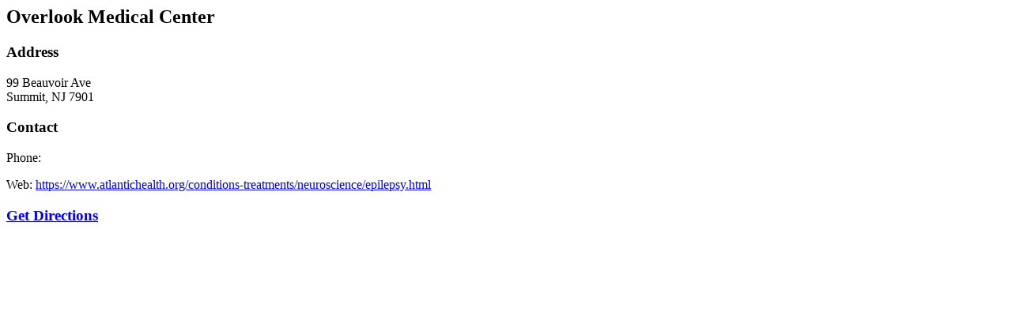

--- FILE ---
content_type: text/html; charset=UTF-8
request_url: https://neuropace.com/center/overlook-medical-center/
body_size: 291
content:
<head/><div id="primary" class="content-area">
    <main id="main" class="store-location" role="main">
        <article id="post-20012" class="post-20012 wpsl_stores type-wpsl_stores status-publish">
            <div class="flex-wrap">
                <div class="store-contact-block">
                    <header>
                        <h1>Overlook Medical Center</h1>
                    </header>
                    <div>
                                                <div class="info-block">
                            <h3>Address</h3>
                            <p>99 Beauvoir Ave<br>Summit, NJ 7901</p>
                        </div>
                        <div class="info-block">
                            <h3>Contact</h3>
                            <p>Phone: </p>
                                                                                    <p>Web: <a href="https://www.atlantichealth.org/conditions-treatments/neuroscience/epilepsy.html" target="_blank">https://www.atlantichealth.org/conditions-treatments/neuroscience/epilepsy.html</a></p>                        </div>
                        <div class="info-block"><h3><a href="https://maps.google.com/maps?saddr=&#038;daddr=99+Beauvoir+Ave%2CSummit%2CUnited+States" target="_blank">Get Directions</a></h3></div>
                    </div>
                </div>
                <div class="store-image">
                                    </div>
            </div>
        </article>
    </main><!-- #main -->
</div><!-- #primary -->
